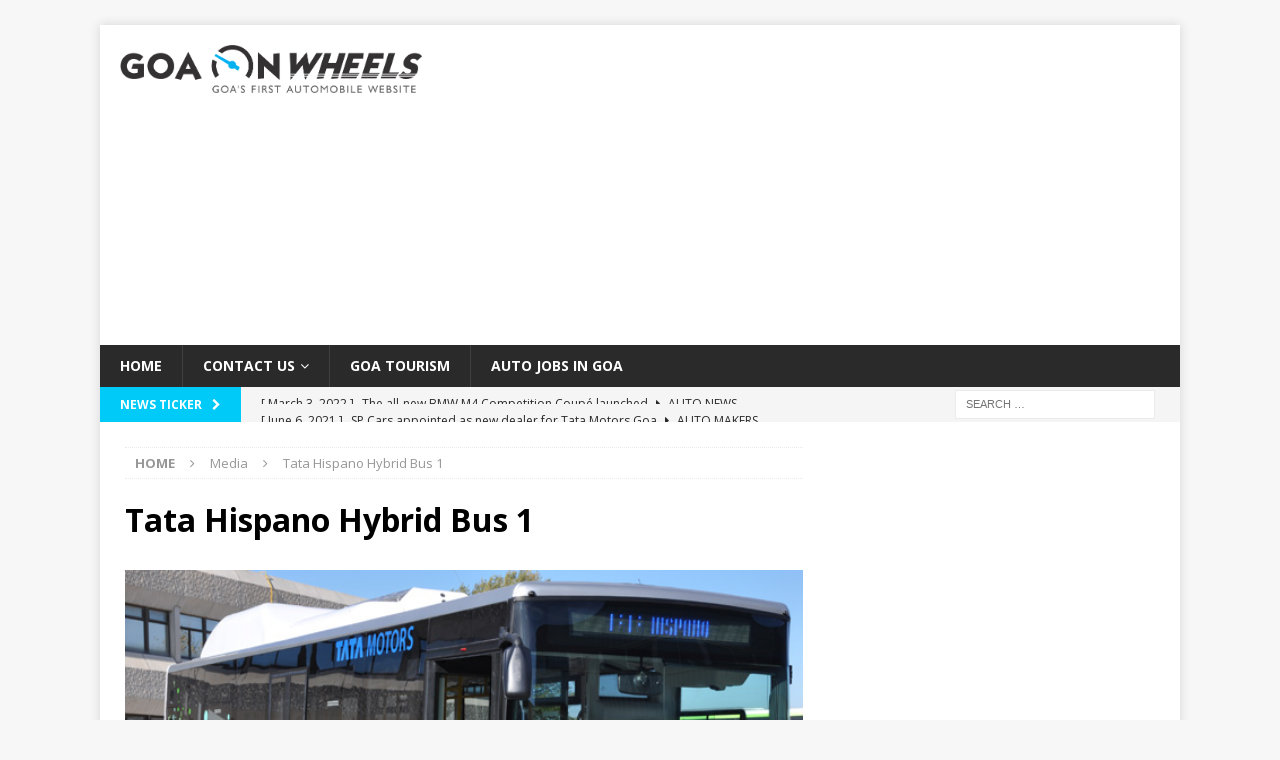

--- FILE ---
content_type: text/html; charset=UTF-8
request_url: https://www.goaonwheels.com/tata-hispano-hybrid-buses-to-run-in-madrid/tata-hispano-hybrid-bus-1/
body_size: 11711
content:
<!DOCTYPE html>
<html class="no-js mh-one-sb" lang="en-US">
<head>
<meta charset="UTF-8">
<meta name="viewport" content="width=device-width, initial-scale=1.0">
<link rel="profile" href="http://gmpg.org/xfn/11" />
<link rel="pingback" href="https://www.goaonwheels.com/xmlrpc.php" />
<meta name='robots' content='index, follow, max-image-preview:large, max-snippet:-1, max-video-preview:-1' />

	<!-- This site is optimized with the Yoast SEO plugin v26.8 - https://yoast.com/product/yoast-seo-wordpress/ -->
	<title>Tata Hispano Hybrid Bus 1 |</title>
	<link rel="canonical" href="https://www.goaonwheels.com/tata-hispano-hybrid-buses-to-run-in-madrid/tata-hispano-hybrid-bus-1/" />
	<script type="application/ld+json" class="yoast-schema-graph">{"@context":"https://schema.org","@graph":[{"@type":"WebPage","@id":"https://www.goaonwheels.com/tata-hispano-hybrid-buses-to-run-in-madrid/tata-hispano-hybrid-bus-1/","url":"https://www.goaonwheels.com/tata-hispano-hybrid-buses-to-run-in-madrid/tata-hispano-hybrid-bus-1/","name":"Tata Hispano Hybrid Bus 1 |","isPartOf":{"@id":"https://www.goaonwheels.com/#website"},"primaryImageOfPage":{"@id":"https://www.goaonwheels.com/tata-hispano-hybrid-buses-to-run-in-madrid/tata-hispano-hybrid-bus-1/#primaryimage"},"image":{"@id":"https://www.goaonwheels.com/tata-hispano-hybrid-buses-to-run-in-madrid/tata-hispano-hybrid-bus-1/#primaryimage"},"thumbnailUrl":"https://www.goaonwheels.com/wp-content/uploads/2010/12/Tata-Hispano-Hybrid-Bus-1.jpg","datePublished":"2010-12-01T00:39:36+00:00","breadcrumb":{"@id":"https://www.goaonwheels.com/tata-hispano-hybrid-buses-to-run-in-madrid/tata-hispano-hybrid-bus-1/#breadcrumb"},"inLanguage":"en-US","potentialAction":[{"@type":"ReadAction","target":["https://www.goaonwheels.com/tata-hispano-hybrid-buses-to-run-in-madrid/tata-hispano-hybrid-bus-1/"]}]},{"@type":"ImageObject","inLanguage":"en-US","@id":"https://www.goaonwheels.com/tata-hispano-hybrid-buses-to-run-in-madrid/tata-hispano-hybrid-bus-1/#primaryimage","url":"https://www.goaonwheels.com/wp-content/uploads/2010/12/Tata-Hispano-Hybrid-Bus-1.jpg","contentUrl":"https://www.goaonwheels.com/wp-content/uploads/2010/12/Tata-Hispano-Hybrid-Bus-1.jpg","width":"600","height":"399"},{"@type":"BreadcrumbList","@id":"https://www.goaonwheels.com/tata-hispano-hybrid-buses-to-run-in-madrid/tata-hispano-hybrid-bus-1/#breadcrumb","itemListElement":[{"@type":"ListItem","position":1,"name":"Tata Hispano Hybrid Buses to run in Madrid","item":"https://www.goaonwheels.com/tata-hispano-hybrid-buses-to-run-in-madrid/"},{"@type":"ListItem","position":2,"name":"Tata Hispano Hybrid Bus 1"}]},{"@type":"WebSite","@id":"https://www.goaonwheels.com/#website","url":"https://www.goaonwheels.com/","name":"","description":"","potentialAction":[{"@type":"SearchAction","target":{"@type":"EntryPoint","urlTemplate":"https://www.goaonwheels.com/?s={search_term_string}"},"query-input":{"@type":"PropertyValueSpecification","valueRequired":true,"valueName":"search_term_string"}}],"inLanguage":"en-US"}]}</script>
	<!-- / Yoast SEO plugin. -->


<link rel='dns-prefetch' href='//fonts.googleapis.com' />
<link rel="alternate" type="application/rss+xml" title=" &raquo; Feed" href="https://www.goaonwheels.com/feed/" />
<link rel="alternate" type="application/rss+xml" title=" &raquo; Comments Feed" href="https://www.goaonwheels.com/comments/feed/" />
<link rel="alternate" type="application/rss+xml" title=" &raquo; Tata Hispano Hybrid Bus 1 Comments Feed" href="https://www.goaonwheels.com/tata-hispano-hybrid-buses-to-run-in-madrid/tata-hispano-hybrid-bus-1/feed/" />
<link rel="alternate" title="oEmbed (JSON)" type="application/json+oembed" href="https://www.goaonwheels.com/wp-json/oembed/1.0/embed?url=https%3A%2F%2Fwww.goaonwheels.com%2Ftata-hispano-hybrid-buses-to-run-in-madrid%2Ftata-hispano-hybrid-bus-1%2F" />
<link rel="alternate" title="oEmbed (XML)" type="text/xml+oembed" href="https://www.goaonwheels.com/wp-json/oembed/1.0/embed?url=https%3A%2F%2Fwww.goaonwheels.com%2Ftata-hispano-hybrid-buses-to-run-in-madrid%2Ftata-hispano-hybrid-bus-1%2F&#038;format=xml" />
<style id='wp-img-auto-sizes-contain-inline-css' type='text/css'>
img:is([sizes=auto i],[sizes^="auto," i]){contain-intrinsic-size:3000px 1500px}
/*# sourceURL=wp-img-auto-sizes-contain-inline-css */
</style>
<style id='wp-emoji-styles-inline-css' type='text/css'>

	img.wp-smiley, img.emoji {
		display: inline !important;
		border: none !important;
		box-shadow: none !important;
		height: 1em !important;
		width: 1em !important;
		margin: 0 0.07em !important;
		vertical-align: -0.1em !important;
		background: none !important;
		padding: 0 !important;
	}
/*# sourceURL=wp-emoji-styles-inline-css */
</style>
<style id='wp-block-library-inline-css' type='text/css'>
:root{--wp-block-synced-color:#7a00df;--wp-block-synced-color--rgb:122,0,223;--wp-bound-block-color:var(--wp-block-synced-color);--wp-editor-canvas-background:#ddd;--wp-admin-theme-color:#007cba;--wp-admin-theme-color--rgb:0,124,186;--wp-admin-theme-color-darker-10:#006ba1;--wp-admin-theme-color-darker-10--rgb:0,107,160.5;--wp-admin-theme-color-darker-20:#005a87;--wp-admin-theme-color-darker-20--rgb:0,90,135;--wp-admin-border-width-focus:2px}@media (min-resolution:192dpi){:root{--wp-admin-border-width-focus:1.5px}}.wp-element-button{cursor:pointer}:root .has-very-light-gray-background-color{background-color:#eee}:root .has-very-dark-gray-background-color{background-color:#313131}:root .has-very-light-gray-color{color:#eee}:root .has-very-dark-gray-color{color:#313131}:root .has-vivid-green-cyan-to-vivid-cyan-blue-gradient-background{background:linear-gradient(135deg,#00d084,#0693e3)}:root .has-purple-crush-gradient-background{background:linear-gradient(135deg,#34e2e4,#4721fb 50%,#ab1dfe)}:root .has-hazy-dawn-gradient-background{background:linear-gradient(135deg,#faaca8,#dad0ec)}:root .has-subdued-olive-gradient-background{background:linear-gradient(135deg,#fafae1,#67a671)}:root .has-atomic-cream-gradient-background{background:linear-gradient(135deg,#fdd79a,#004a59)}:root .has-nightshade-gradient-background{background:linear-gradient(135deg,#330968,#31cdcf)}:root .has-midnight-gradient-background{background:linear-gradient(135deg,#020381,#2874fc)}:root{--wp--preset--font-size--normal:16px;--wp--preset--font-size--huge:42px}.has-regular-font-size{font-size:1em}.has-larger-font-size{font-size:2.625em}.has-normal-font-size{font-size:var(--wp--preset--font-size--normal)}.has-huge-font-size{font-size:var(--wp--preset--font-size--huge)}.has-text-align-center{text-align:center}.has-text-align-left{text-align:left}.has-text-align-right{text-align:right}.has-fit-text{white-space:nowrap!important}#end-resizable-editor-section{display:none}.aligncenter{clear:both}.items-justified-left{justify-content:flex-start}.items-justified-center{justify-content:center}.items-justified-right{justify-content:flex-end}.items-justified-space-between{justify-content:space-between}.screen-reader-text{border:0;clip-path:inset(50%);height:1px;margin:-1px;overflow:hidden;padding:0;position:absolute;width:1px;word-wrap:normal!important}.screen-reader-text:focus{background-color:#ddd;clip-path:none;color:#444;display:block;font-size:1em;height:auto;left:5px;line-height:normal;padding:15px 23px 14px;text-decoration:none;top:5px;width:auto;z-index:100000}html :where(.has-border-color){border-style:solid}html :where([style*=border-top-color]){border-top-style:solid}html :where([style*=border-right-color]){border-right-style:solid}html :where([style*=border-bottom-color]){border-bottom-style:solid}html :where([style*=border-left-color]){border-left-style:solid}html :where([style*=border-width]){border-style:solid}html :where([style*=border-top-width]){border-top-style:solid}html :where([style*=border-right-width]){border-right-style:solid}html :where([style*=border-bottom-width]){border-bottom-style:solid}html :where([style*=border-left-width]){border-left-style:solid}html :where(img[class*=wp-image-]){height:auto;max-width:100%}:where(figure){margin:0 0 1em}html :where(.is-position-sticky){--wp-admin--admin-bar--position-offset:var(--wp-admin--admin-bar--height,0px)}@media screen and (max-width:600px){html :where(.is-position-sticky){--wp-admin--admin-bar--position-offset:0px}}

/*# sourceURL=wp-block-library-inline-css */
</style><style id='global-styles-inline-css' type='text/css'>
:root{--wp--preset--aspect-ratio--square: 1;--wp--preset--aspect-ratio--4-3: 4/3;--wp--preset--aspect-ratio--3-4: 3/4;--wp--preset--aspect-ratio--3-2: 3/2;--wp--preset--aspect-ratio--2-3: 2/3;--wp--preset--aspect-ratio--16-9: 16/9;--wp--preset--aspect-ratio--9-16: 9/16;--wp--preset--color--black: #000000;--wp--preset--color--cyan-bluish-gray: #abb8c3;--wp--preset--color--white: #ffffff;--wp--preset--color--pale-pink: #f78da7;--wp--preset--color--vivid-red: #cf2e2e;--wp--preset--color--luminous-vivid-orange: #ff6900;--wp--preset--color--luminous-vivid-amber: #fcb900;--wp--preset--color--light-green-cyan: #7bdcb5;--wp--preset--color--vivid-green-cyan: #00d084;--wp--preset--color--pale-cyan-blue: #8ed1fc;--wp--preset--color--vivid-cyan-blue: #0693e3;--wp--preset--color--vivid-purple: #9b51e0;--wp--preset--gradient--vivid-cyan-blue-to-vivid-purple: linear-gradient(135deg,rgb(6,147,227) 0%,rgb(155,81,224) 100%);--wp--preset--gradient--light-green-cyan-to-vivid-green-cyan: linear-gradient(135deg,rgb(122,220,180) 0%,rgb(0,208,130) 100%);--wp--preset--gradient--luminous-vivid-amber-to-luminous-vivid-orange: linear-gradient(135deg,rgb(252,185,0) 0%,rgb(255,105,0) 100%);--wp--preset--gradient--luminous-vivid-orange-to-vivid-red: linear-gradient(135deg,rgb(255,105,0) 0%,rgb(207,46,46) 100%);--wp--preset--gradient--very-light-gray-to-cyan-bluish-gray: linear-gradient(135deg,rgb(238,238,238) 0%,rgb(169,184,195) 100%);--wp--preset--gradient--cool-to-warm-spectrum: linear-gradient(135deg,rgb(74,234,220) 0%,rgb(151,120,209) 20%,rgb(207,42,186) 40%,rgb(238,44,130) 60%,rgb(251,105,98) 80%,rgb(254,248,76) 100%);--wp--preset--gradient--blush-light-purple: linear-gradient(135deg,rgb(255,206,236) 0%,rgb(152,150,240) 100%);--wp--preset--gradient--blush-bordeaux: linear-gradient(135deg,rgb(254,205,165) 0%,rgb(254,45,45) 50%,rgb(107,0,62) 100%);--wp--preset--gradient--luminous-dusk: linear-gradient(135deg,rgb(255,203,112) 0%,rgb(199,81,192) 50%,rgb(65,88,208) 100%);--wp--preset--gradient--pale-ocean: linear-gradient(135deg,rgb(255,245,203) 0%,rgb(182,227,212) 50%,rgb(51,167,181) 100%);--wp--preset--gradient--electric-grass: linear-gradient(135deg,rgb(202,248,128) 0%,rgb(113,206,126) 100%);--wp--preset--gradient--midnight: linear-gradient(135deg,rgb(2,3,129) 0%,rgb(40,116,252) 100%);--wp--preset--font-size--small: 13px;--wp--preset--font-size--medium: 20px;--wp--preset--font-size--large: 36px;--wp--preset--font-size--x-large: 42px;--wp--preset--spacing--20: 0.44rem;--wp--preset--spacing--30: 0.67rem;--wp--preset--spacing--40: 1rem;--wp--preset--spacing--50: 1.5rem;--wp--preset--spacing--60: 2.25rem;--wp--preset--spacing--70: 3.38rem;--wp--preset--spacing--80: 5.06rem;--wp--preset--shadow--natural: 6px 6px 9px rgba(0, 0, 0, 0.2);--wp--preset--shadow--deep: 12px 12px 50px rgba(0, 0, 0, 0.4);--wp--preset--shadow--sharp: 6px 6px 0px rgba(0, 0, 0, 0.2);--wp--preset--shadow--outlined: 6px 6px 0px -3px rgb(255, 255, 255), 6px 6px rgb(0, 0, 0);--wp--preset--shadow--crisp: 6px 6px 0px rgb(0, 0, 0);}:where(.is-layout-flex){gap: 0.5em;}:where(.is-layout-grid){gap: 0.5em;}body .is-layout-flex{display: flex;}.is-layout-flex{flex-wrap: wrap;align-items: center;}.is-layout-flex > :is(*, div){margin: 0;}body .is-layout-grid{display: grid;}.is-layout-grid > :is(*, div){margin: 0;}:where(.wp-block-columns.is-layout-flex){gap: 2em;}:where(.wp-block-columns.is-layout-grid){gap: 2em;}:where(.wp-block-post-template.is-layout-flex){gap: 1.25em;}:where(.wp-block-post-template.is-layout-grid){gap: 1.25em;}.has-black-color{color: var(--wp--preset--color--black) !important;}.has-cyan-bluish-gray-color{color: var(--wp--preset--color--cyan-bluish-gray) !important;}.has-white-color{color: var(--wp--preset--color--white) !important;}.has-pale-pink-color{color: var(--wp--preset--color--pale-pink) !important;}.has-vivid-red-color{color: var(--wp--preset--color--vivid-red) !important;}.has-luminous-vivid-orange-color{color: var(--wp--preset--color--luminous-vivid-orange) !important;}.has-luminous-vivid-amber-color{color: var(--wp--preset--color--luminous-vivid-amber) !important;}.has-light-green-cyan-color{color: var(--wp--preset--color--light-green-cyan) !important;}.has-vivid-green-cyan-color{color: var(--wp--preset--color--vivid-green-cyan) !important;}.has-pale-cyan-blue-color{color: var(--wp--preset--color--pale-cyan-blue) !important;}.has-vivid-cyan-blue-color{color: var(--wp--preset--color--vivid-cyan-blue) !important;}.has-vivid-purple-color{color: var(--wp--preset--color--vivid-purple) !important;}.has-black-background-color{background-color: var(--wp--preset--color--black) !important;}.has-cyan-bluish-gray-background-color{background-color: var(--wp--preset--color--cyan-bluish-gray) !important;}.has-white-background-color{background-color: var(--wp--preset--color--white) !important;}.has-pale-pink-background-color{background-color: var(--wp--preset--color--pale-pink) !important;}.has-vivid-red-background-color{background-color: var(--wp--preset--color--vivid-red) !important;}.has-luminous-vivid-orange-background-color{background-color: var(--wp--preset--color--luminous-vivid-orange) !important;}.has-luminous-vivid-amber-background-color{background-color: var(--wp--preset--color--luminous-vivid-amber) !important;}.has-light-green-cyan-background-color{background-color: var(--wp--preset--color--light-green-cyan) !important;}.has-vivid-green-cyan-background-color{background-color: var(--wp--preset--color--vivid-green-cyan) !important;}.has-pale-cyan-blue-background-color{background-color: var(--wp--preset--color--pale-cyan-blue) !important;}.has-vivid-cyan-blue-background-color{background-color: var(--wp--preset--color--vivid-cyan-blue) !important;}.has-vivid-purple-background-color{background-color: var(--wp--preset--color--vivid-purple) !important;}.has-black-border-color{border-color: var(--wp--preset--color--black) !important;}.has-cyan-bluish-gray-border-color{border-color: var(--wp--preset--color--cyan-bluish-gray) !important;}.has-white-border-color{border-color: var(--wp--preset--color--white) !important;}.has-pale-pink-border-color{border-color: var(--wp--preset--color--pale-pink) !important;}.has-vivid-red-border-color{border-color: var(--wp--preset--color--vivid-red) !important;}.has-luminous-vivid-orange-border-color{border-color: var(--wp--preset--color--luminous-vivid-orange) !important;}.has-luminous-vivid-amber-border-color{border-color: var(--wp--preset--color--luminous-vivid-amber) !important;}.has-light-green-cyan-border-color{border-color: var(--wp--preset--color--light-green-cyan) !important;}.has-vivid-green-cyan-border-color{border-color: var(--wp--preset--color--vivid-green-cyan) !important;}.has-pale-cyan-blue-border-color{border-color: var(--wp--preset--color--pale-cyan-blue) !important;}.has-vivid-cyan-blue-border-color{border-color: var(--wp--preset--color--vivid-cyan-blue) !important;}.has-vivid-purple-border-color{border-color: var(--wp--preset--color--vivid-purple) !important;}.has-vivid-cyan-blue-to-vivid-purple-gradient-background{background: var(--wp--preset--gradient--vivid-cyan-blue-to-vivid-purple) !important;}.has-light-green-cyan-to-vivid-green-cyan-gradient-background{background: var(--wp--preset--gradient--light-green-cyan-to-vivid-green-cyan) !important;}.has-luminous-vivid-amber-to-luminous-vivid-orange-gradient-background{background: var(--wp--preset--gradient--luminous-vivid-amber-to-luminous-vivid-orange) !important;}.has-luminous-vivid-orange-to-vivid-red-gradient-background{background: var(--wp--preset--gradient--luminous-vivid-orange-to-vivid-red) !important;}.has-very-light-gray-to-cyan-bluish-gray-gradient-background{background: var(--wp--preset--gradient--very-light-gray-to-cyan-bluish-gray) !important;}.has-cool-to-warm-spectrum-gradient-background{background: var(--wp--preset--gradient--cool-to-warm-spectrum) !important;}.has-blush-light-purple-gradient-background{background: var(--wp--preset--gradient--blush-light-purple) !important;}.has-blush-bordeaux-gradient-background{background: var(--wp--preset--gradient--blush-bordeaux) !important;}.has-luminous-dusk-gradient-background{background: var(--wp--preset--gradient--luminous-dusk) !important;}.has-pale-ocean-gradient-background{background: var(--wp--preset--gradient--pale-ocean) !important;}.has-electric-grass-gradient-background{background: var(--wp--preset--gradient--electric-grass) !important;}.has-midnight-gradient-background{background: var(--wp--preset--gradient--midnight) !important;}.has-small-font-size{font-size: var(--wp--preset--font-size--small) !important;}.has-medium-font-size{font-size: var(--wp--preset--font-size--medium) !important;}.has-large-font-size{font-size: var(--wp--preset--font-size--large) !important;}.has-x-large-font-size{font-size: var(--wp--preset--font-size--x-large) !important;}
/*# sourceURL=global-styles-inline-css */
</style>

<style id='classic-theme-styles-inline-css' type='text/css'>
/*! This file is auto-generated */
.wp-block-button__link{color:#fff;background-color:#32373c;border-radius:9999px;box-shadow:none;text-decoration:none;padding:calc(.667em + 2px) calc(1.333em + 2px);font-size:1.125em}.wp-block-file__button{background:#32373c;color:#fff;text-decoration:none}
/*# sourceURL=/wp-includes/css/classic-themes.min.css */
</style>
<link rel='stylesheet' id='wp-polls-css' href='https://www.goaonwheels.com/wp-content/plugins/wp-polls/polls-css.css?ver=2.77.3' type='text/css' media='all' />
<style id='wp-polls-inline-css' type='text/css'>
.wp-polls .pollbar {
	margin: 1px;
	font-size: 6px;
	line-height: 8px;
	height: 8px;
	background-image: url('https://www.goaonwheels.com/wp-content/plugins/wp-polls/images/default/pollbg.gif');
	border: 1px solid #c8c8c8;
}

/*# sourceURL=wp-polls-inline-css */
</style>
<link rel='stylesheet' id='mh-magazine-css' href='https://www.goaonwheels.com/wp-content/themes/mh-magazine/style.css?ver=3.6.0' type='text/css' media='all' />
<link rel='stylesheet' id='mh-font-awesome-css' href='https://www.goaonwheels.com/wp-content/themes/mh-magazine/includes/font-awesome.min.css' type='text/css' media='all' />
<link rel='stylesheet' id='mh-google-fonts-css' href='https://fonts.googleapis.com/css?family=Open+Sans:300,400,400italic,600,700' type='text/css' media='all' />
<script type="text/javascript" src="https://www.goaonwheels.com/wp-includes/js/jquery/jquery.min.js?ver=3.7.1" id="jquery-core-js"></script>
<script type="text/javascript" src="https://www.goaonwheels.com/wp-includes/js/jquery/jquery-migrate.min.js?ver=3.4.1" id="jquery-migrate-js"></script>
<script type="text/javascript" src="https://www.goaonwheels.com/wp-content/themes/mh-magazine/js/scripts.js?ver=3.6.0" id="mh-scripts-js"></script>
<link rel="https://api.w.org/" href="https://www.goaonwheels.com/wp-json/" /><link rel="alternate" title="JSON" type="application/json" href="https://www.goaonwheels.com/wp-json/wp/v2/media/6857" /><link rel="EditURI" type="application/rsd+xml" title="RSD" href="https://www.goaonwheels.com/xmlrpc.php?rsd" />
<meta name="generator" content="WordPress 6.9" />
<link rel='shortlink' href='https://www.goaonwheels.com/?p=6857' />
<style type="text/css">
.mh-widget-layout4 .mh-widget-title { background: #00caf7; background: rgba(0, 202, 247, 0.6); }
.mh-preheader, .mh-wide-layout .mh-subheader, .mh-ticker-title, .mh-main-nav li:hover, .mh-footer-nav, .slicknav_menu, .slicknav_btn, .slicknav_nav .slicknav_item:hover, .slicknav_nav a:hover, .mh-back-to-top, .mh-subheading, .entry-tags .fa, .entry-tags li:hover, .mh-widget-layout2 .mh-widget-title, .mh-widget-layout4 .mh-widget-title-inner, .mh-widget-layout4 .mh-footer-widget-title, .mh-widget-layout5 .mh-widget-title-inner, .mh-widget-layout6 .mh-widget-title, #mh-mobile .flex-control-paging li a.flex-active, .mh-image-caption, .mh-carousel-layout1 .mh-carousel-caption, .mh-tab-button.active, .mh-tab-button.active:hover, .mh-footer-widget .mh-tab-button.active, .mh-social-widget li:hover a, .mh-footer-widget .mh-social-widget li a, .mh-footer-widget .mh-author-bio-widget, .tagcloud a:hover, .mh-widget .tagcloud a:hover, .mh-footer-widget .tagcloud a:hover, .mh-posts-stacked-meta, .page-numbers:hover, .mh-loop-pagination .current, .mh-comments-pagination .current, .pagelink, a:hover .pagelink, input[type=submit], #infinite-handle span { background: #00caf7; }
.mh-main-nav-wrap .slicknav_nav ul, blockquote, .mh-widget-layout1 .mh-widget-title, .mh-widget-layout3 .mh-widget-title, .mh-widget-layout5 .mh-widget-title, .mh-widget-layout8 .mh-widget-title:after, #mh-mobile .mh-slider-caption, .mh-carousel-layout1, .mh-spotlight-widget, .mh-author-bio-widget, .mh-author-bio-title, .mh-author-bio-image-frame, .mh-video-widget, .mh-tab-buttons, .bypostauthor .mh-comment-meta, textarea:hover, input[type=text]:hover, input[type=email]:hover, input[type=tel]:hover, input[type=url]:hover { border-color: #00caf7; }
.mh-dropcap, .mh-carousel-layout1 .flex-direction-nav a, .mh-carousel-layout2 .mh-carousel-caption, .mh-posts-digest-small-category, .mh-posts-lineup-more, .bypostauthor .mh-comment-meta-author:after, .mh-comment-meta-links .comment-reply-link:before, #respond #cancel-comment-reply-link:before { color: #00caf7; }
</style>
<!--[if lt IE 9]>
<script src="https://www.goaonwheels.com/wp-content/themes/mh-magazine/js/css3-mediaqueries.js"></script>
<![endif]-->
<!-- IndiBlogger.in stats code, do not remove -->
<script type="text/javascript">
var _paq=_paq||[];_paq.push(["trackPageView"]),_paq.push(["enableLinkTracking"]),function(){var e="//analytics.indiblogger.in/";_paq.push(["setTrackerUrl",e+"piwik.php"]),_paq.push(["setSiteId","935"]);var a=document,p=a.createElement("script"),t=a.getElementsByTagName("script")[0];p.type="text/javascript",p.async=!0,p.defer=!0,p.src=e+"piwik.js",t.parentNode.insertBefore(p,t)}();
</script>
<!-- End of IndiBlogger.in stats code --></head>
<body id="mh-mobile" class="attachment wp-singular attachment-template-default single single-attachment postid-6857 attachmentid-6857 attachment-jpeg wp-custom-logo wp-theme-mh-magazine mh-boxed-layout mh-right-sb mh-loop-layout1 mh-widget-layout1" itemscope="itemscope" itemtype="http://schema.org/WebPage">

<div class="mh-container mh-container-outer">
<div class="mh-header-nav-mobile clearfix"></div>
<header class="mh-header" itemscope="itemscope" itemtype="http://schema.org/WPHeader">
	<div class="mh-container mh-container-inner clearfix">
		<div class="mh-custom-header clearfix">
<div class="mh-header-columns mh-row clearfix">
<div class="mh-col-1-3 mh-site-identity">
<div class="mh-site-logo" role="banner" itemscope="itemscope" itemtype="http://schema.org/Brand">
<a href="https://www.goaonwheels.com/" class="custom-logo-link" rel="home"><img width="3116" height="496" src="https://www.goaonwheels.com/wp-content/uploads/2016/11/cropped-GOW.png" class="custom-logo" alt="" decoding="async" fetchpriority="high" srcset="https://www.goaonwheels.com/wp-content/uploads/2016/11/cropped-GOW.png 3116w, https://www.goaonwheels.com/wp-content/uploads/2016/11/cropped-GOW-600x96.png 600w, https://www.goaonwheels.com/wp-content/uploads/2016/11/cropped-GOW-768x122.png 768w, https://www.goaonwheels.com/wp-content/uploads/2016/11/cropped-GOW-1024x163.png 1024w" sizes="(max-width: 3116px) 100vw, 3116px" /></a></div>
</div>
<aside class="mh-col-2-3 mh-header-widget-2">
<div id="text-478388305" class="mh-widget mh-header-2 widget_text">			<div class="textwidget"><script async src="//pagead2.googlesyndication.com/pagead/js/adsbygoogle.js"></script>
<!-- Category - 2 (www.goaonwheels.com) -->
<ins class="adsbygoogle"
     style="display:block"
     data-ad-client="ca-pub-8908017275418796"
     data-ad-slot="5609791860"
     data-ad-format="auto"></ins>
<script>
(adsbygoogle = window.adsbygoogle || []).push({});
</script></div>
		</div></aside>
</div>
</div>
	</div>
	<div class="mh-main-nav-wrap">
		<nav class="mh-navigation mh-main-nav mh-container mh-container-inner clearfix" itemscope="itemscope" itemtype="http://schema.org/SiteNavigationElement">
			<div class="menu-main-menu-container"><ul id="menu-main-menu" class="menu"><li id="menu-item-38132" class="menu-item menu-item-type-post_type menu-item-object-page menu-item-home menu-item-38132"><a href="https://www.goaonwheels.com/">Home</a></li>
<li id="menu-item-38138" class="menu-item menu-item-type-post_type menu-item-object-page menu-item-has-children menu-item-38138"><a href="https://www.goaonwheels.com/feedback/">Contact Us</a>
<ul class="sub-menu">
	<li id="menu-item-38137" class="menu-item menu-item-type-post_type menu-item-object-page menu-item-38137"><a href="https://www.goaonwheels.com/about/">About GOW</a></li>
</ul>
</li>
<li id="menu-item-39039" class="menu-item menu-item-type-taxonomy menu-item-object-category menu-item-39039"><a href="https://www.goaonwheels.com/category/goa-tourism/">Goa Tourism</a></li>
<li id="menu-item-39040" class="menu-item menu-item-type-taxonomy menu-item-object-category menu-item-39040"><a href="https://www.goaonwheels.com/category/auto-careers-jobs/">Auto Jobs in GOA</a></li>
</ul></div>		</nav>
	</div>
	</header>
	<div class="mh-subheader">
		<div class="mh-container mh-container-inner mh-row clearfix">
							<div class="mh-header-bar-content mh-header-bar-bottom-left mh-col-2-3 clearfix">
											<div class="mh-header-ticker mh-header-ticker-bottom">
							<div class="mh-ticker-bottom">
			<div class="mh-ticker-title mh-ticker-title-bottom">
			News Ticker<i class="fa fa-chevron-right"></i>		</div>
		<div class="mh-ticker-content mh-ticker-content-bottom">
		<ul id="mh-ticker-loop-bottom">				<li class="mh-ticker-item mh-ticker-item-bottom">
					<a href="https://www.goaonwheels.com/the-all-new-bmw-m4-competition-coupe-launched/" title="The all-new BMW M4 Competition Coupé launched">
						<span class="mh-ticker-item-date mh-ticker-item-date-bottom">
                        	[ March 3, 2022 ]                        </span>
						<span class="mh-ticker-item-title mh-ticker-item-title-bottom">
							The all-new BMW M4 Competition Coupé launched						</span>
													<span class="mh-ticker-item-cat mh-ticker-item-cat-bottom">
								<i class="fa fa-caret-right"></i>
																Auto News							</span>
											</a>
				</li>				<li class="mh-ticker-item mh-ticker-item-bottom">
					<a href="https://www.goaonwheels.com/sp-cars-appointed-as-new-dealer-for-tata-motors-goa/" title="SP Cars appointed as new dealer for Tata Motors Goa">
						<span class="mh-ticker-item-date mh-ticker-item-date-bottom">
                        	[ June 6, 2021 ]                        </span>
						<span class="mh-ticker-item-title mh-ticker-item-title-bottom">
							SP Cars appointed as new dealer for Tata Motors Goa						</span>
													<span class="mh-ticker-item-cat mh-ticker-item-cat-bottom">
								<i class="fa fa-caret-right"></i>
																Auto Makers							</span>
											</a>
				</li>				<li class="mh-ticker-item mh-ticker-item-bottom">
					<a href="https://www.goaonwheels.com/honda-highness-cb350-cruiser-unveiled-for-india/" title="Honda HIGHNESS &#8211; CB350 cruiser unveiled for India">
						<span class="mh-ticker-item-date mh-ticker-item-date-bottom">
                        	[ October 2, 2020 ]                        </span>
						<span class="mh-ticker-item-title mh-ticker-item-title-bottom">
							Honda HIGHNESS &#8211; CB350 cruiser unveiled for India						</span>
													<span class="mh-ticker-item-cat mh-ticker-item-cat-bottom">
								<i class="fa fa-caret-right"></i>
																Auto News							</span>
											</a>
				</li>				<li class="mh-ticker-item mh-ticker-item-bottom">
					<a href="https://www.goaonwheels.com/buying-total-engine-oil-which-one-to-choose/" title="Buying Total Engine Oil: Which One To Choose?">
						<span class="mh-ticker-item-date mh-ticker-item-date-bottom">
                        	[ August 28, 2020 ]                        </span>
						<span class="mh-ticker-item-title mh-ticker-item-title-bottom">
							Buying Total Engine Oil: Which One To Choose?						</span>
													<span class="mh-ticker-item-cat mh-ticker-item-cat-bottom">
								<i class="fa fa-caret-right"></i>
																Auto News							</span>
											</a>
				</li>				<li class="mh-ticker-item mh-ticker-item-bottom">
					<a href="https://www.goaonwheels.com/toyota-urban-cruiser-compact-suv-to-launch-soon/" title="Toyota Urban Cruiser compact SUV to launch soon">
						<span class="mh-ticker-item-date mh-ticker-item-date-bottom">
                        	[ August 7, 2020 ]                        </span>
						<span class="mh-ticker-item-title mh-ticker-item-title-bottom">
							Toyota Urban Cruiser compact SUV to launch soon						</span>
													<span class="mh-ticker-item-cat mh-ticker-item-cat-bottom">
								<i class="fa fa-caret-right"></i>
																Auto News							</span>
											</a>
				</li>				<li class="mh-ticker-item mh-ticker-item-bottom">
					<a href="https://www.goaonwheels.com/all-new-kona-electric-suv-bookings-open-in-goa/" title="All-New Hyundai KONA Electric SUV bookings open in Goa">
						<span class="mh-ticker-item-date mh-ticker-item-date-bottom">
                        	[ August 3, 2020 ]                        </span>
						<span class="mh-ticker-item-title mh-ticker-item-title-bottom">
							All-New Hyundai KONA Electric SUV bookings open in Goa						</span>
													<span class="mh-ticker-item-cat mh-ticker-item-cat-bottom">
								<i class="fa fa-caret-right"></i>
																Auto News							</span>
											</a>
				</li>				<li class="mh-ticker-item mh-ticker-item-bottom">
					<a href="https://www.goaonwheels.com/kia-motors-crosses-1-lakh-sales-milestone-in-india/" title="KIA Motors crosses 1 lakh sales milestone in India">
						<span class="mh-ticker-item-date mh-ticker-item-date-bottom">
                        	[ August 1, 2020 ]                        </span>
						<span class="mh-ticker-item-title mh-ticker-item-title-bottom">
							KIA Motors crosses 1 lakh sales milestone in India						</span>
													<span class="mh-ticker-item-cat mh-ticker-item-cat-bottom">
								<i class="fa fa-caret-right"></i>
																Auto News							</span>
											</a>
				</li>				<li class="mh-ticker-item mh-ticker-item-bottom">
					<a href="https://www.goaonwheels.com/all-new-bmw-s-1000-xr-introduced-in-india/" title="All-new BMW S 1000 XR introduced in India">
						<span class="mh-ticker-item-date mh-ticker-item-date-bottom">
                        	[ July 29, 2020 ]                        </span>
						<span class="mh-ticker-item-title mh-ticker-item-title-bottom">
							All-new BMW S 1000 XR introduced in India						</span>
													<span class="mh-ticker-item-cat mh-ticker-item-cat-bottom">
								<i class="fa fa-caret-right"></i>
																Auto News							</span>
											</a>
				</li>				<li class="mh-ticker-item mh-ticker-item-bottom">
					<a href="https://www.goaonwheels.com/goa-vintage-classic-vehicles-club-novotel-dona-sylvia-village-vintage-drive/" title="Goa Vintage &#038; Classic Vehicles Club NOVOTEL  DONA  SYLVIA  VILLAGE Vintage drive">
						<span class="mh-ticker-item-date mh-ticker-item-date-bottom">
                        	[ December 11, 2019 ]                        </span>
						<span class="mh-ticker-item-title mh-ticker-item-title-bottom">
							Goa Vintage &#038; Classic Vehicles Club NOVOTEL  DONA  SYLVIA  VILLAGE Vintage drive						</span>
													<span class="mh-ticker-item-cat mh-ticker-item-cat-bottom">
								<i class="fa fa-caret-right"></i>
																Auto News							</span>
											</a>
				</li>				<li class="mh-ticker-item mh-ticker-item-bottom">
					<a href="https://www.goaonwheels.com/goa-road-tax-reduced-by-50-on-all-new-vehicles-purchase/" title="GOA &#8211; Road tax reduced by 50% on all new vehicles">
						<span class="mh-ticker-item-date mh-ticker-item-date-bottom">
                        	[ October 1, 2019 ]                        </span>
						<span class="mh-ticker-item-title mh-ticker-item-title-bottom">
							GOA &#8211; Road tax reduced by 50% on all new vehicles						</span>
													<span class="mh-ticker-item-cat mh-ticker-item-cat-bottom">
								<i class="fa fa-caret-right"></i>
																Auto News							</span>
											</a>
				</li>				<li class="mh-ticker-item mh-ticker-item-bottom">
					<a href="https://www.goaonwheels.com/skoda-auto-launches-the-new-slavia-sedan/" title="ŠKODA AUTO launches the new SLAVIA Sedan">
						<span class="mh-ticker-item-date mh-ticker-item-date-bottom">
                        	[ March 3, 2022 ]                        </span>
						<span class="mh-ticker-item-title mh-ticker-item-title-bottom">
							ŠKODA AUTO launches the new SLAVIA Sedan						</span>
													<span class="mh-ticker-item-cat mh-ticker-item-cat-bottom">
								<i class="fa fa-caret-right"></i>
																Auto News							</span>
											</a>
				</li>				<li class="mh-ticker-item mh-ticker-item-bottom">
					<a href="https://www.goaonwheels.com/maruti-suzuki-new-baleno-introduced/" title="Maruti Suzuki New Baleno introduced">
						<span class="mh-ticker-item-date mh-ticker-item-date-bottom">
                        	[ March 3, 2022 ]                        </span>
						<span class="mh-ticker-item-title mh-ticker-item-title-bottom">
							Maruti Suzuki New Baleno introduced						</span>
													<span class="mh-ticker-item-cat mh-ticker-item-cat-bottom">
								<i class="fa fa-caret-right"></i>
																Auto News							</span>
											</a>
				</li>				<li class="mh-ticker-item mh-ticker-item-bottom">
					<a href="https://www.goaonwheels.com/tvs-motor-company-launches-tvs-built-to-order-platform/" title="TVS Motor Company launches TVS ‘Built To Order’ platform">
						<span class="mh-ticker-item-date mh-ticker-item-date-bottom">
                        	[ September 2, 2021 ]                        </span>
						<span class="mh-ticker-item-title mh-ticker-item-title-bottom">
							TVS Motor Company launches TVS ‘Built To Order’ platform						</span>
													<span class="mh-ticker-item-cat mh-ticker-item-cat-bottom">
								<i class="fa fa-caret-right"></i>
																Auto News							</span>
											</a>
				</li>				<li class="mh-ticker-item mh-ticker-item-bottom">
					<a href="https://www.goaonwheels.com/ford-india-opens-new-dealership-in-goa-kings-ford/" title="Ford India Opens New Dealership In Goa &#8211; Kings Ford">
						<span class="mh-ticker-item-date mh-ticker-item-date-bottom">
                        	[ June 17, 2021 ]                        </span>
						<span class="mh-ticker-item-title mh-ticker-item-title-bottom">
							Ford India Opens New Dealership In Goa &#8211; Kings Ford						</span>
													<span class="mh-ticker-item-cat mh-ticker-item-cat-bottom">
								<i class="fa fa-caret-right"></i>
																Auto News							</span>
											</a>
				</li>		</ul>
	</div>
</div>						</div>
									</div>
										<div class="mh-header-bar-content mh-header-bar-bottom-right mh-col-1-3 clearfix">
											<aside class="mh-header-search mh-header-search-bottom">
							<form role="search" method="get" class="search-form" action="https://www.goaonwheels.com/">
				<label>
					<span class="screen-reader-text">Search for:</span>
					<input type="search" class="search-field" placeholder="Search &hellip;" value="" name="s" />
				</label>
				<input type="submit" class="search-submit" value="Search" />
			</form>						</aside>
									</div>
					</div>
	</div>
<div class="mh-wrapper clearfix">
	<div class="mh-main clearfix">
		<div id="main-content" class="mh-content" role="main"><nav class="mh-breadcrumb"><span itemscope itemtype="http://data-vocabulary.org/Breadcrumb"><a href="https://www.goaonwheels.com" itemprop="url"><span itemprop="title">Home</span></a></span><span class="mh-breadcrumb-delimiter"><i class="fa fa-angle-right"></i></span>Media<span class="mh-breadcrumb-delimiter"><i class="fa fa-angle-right"></i></span>Tata Hispano Hybrid Bus 1</nav>
				<article id="post-6857" class="post-6857 attachment type-attachment status-inherit hentry">
					<header class="entry-header">
						<h1 class="entry-title">Tata Hispano Hybrid Bus 1</h1>					</header>
					<figure class="entry-thumbnail">
												<a href="https://www.goaonwheels.com/wp-content/uploads/2010/12/Tata-Hispano-Hybrid-Bus-1.jpg" title="Tata Hispano Hybrid Bus 1" rel="attachment" target="_blank">
							<img src="https://www.goaonwheels.com/wp-content/uploads/2010/12/Tata-Hispano-Hybrid-Bus-1.jpg" width="600" height="399" class="attachment-medium" alt="Tata Hispano Hybrid Bus 1" />
						</a>
											</figure>
									</article><nav class="mh-post-nav mh-row clearfix" itemscope="itemscope" itemtype="http://schema.org/SiteNavigationElement">
<div class="mh-col-1-2 mh-post-nav-item mh-post-nav-prev">
<a href="https://www.goaonwheels.com/tata-hispano-hybrid-buses-to-run-in-madrid/"><span>Back to article</span></a></div>
<div class="mh-col-1-2 mh-post-nav-item mh-post-nav-next">
</div>
</nav>

<div id="disqus_thread"></div>
		</div>
			<aside class="mh-widget-col-1 mh-sidebar" itemscope="itemscope" itemtype="http://schema.org/WPSideBar"><div id="text-478388291" class="mh-widget widget_text">			<div class="textwidget"><p><script async src="//pagead2.googlesyndication.com/pagead/js/adsbygoogle.js"></script><br />
<!-- Auto news press --><br />
<ins class="adsbygoogle"
     style="display:inline-block;width:300px;height:300px"
     data-ad-client="ca-pub-8908017275418796"
     data-ad-slot="7430092261"></ins><br />
<script>
(adsbygoogle = window.adsbygoogle || []).push({});
</script></p>
</div>
		</div><div id="text-478388306" class="mh-widget widget_text">			<div class="textwidget"><script async src="//pagead2.googlesyndication.com/pagead/js/adsbygoogle.js"></script>
<!-- GOW Matched content -->
<ins class="adsbygoogle"
     style="display:block"
     data-ad-client="ca-pub-8908017275418796"
     data-ad-slot="7236712265"
     data-ad-format="autorelaxed"></ins>
<script>
(adsbygoogle = window.adsbygoogle || []).push({});
</script></div>
		</div><div id="mh_magazine_posts_stacked-5" class="mh-widget mh_magazine_posts_stacked"><div class="mh-posts-stacked-widget clearfix">
							<div class="mh-posts-stacked-wrap mh-posts-stacked-large">
								<div class="mh-posts-stacked-content post-40175 post type-post status-publish format-standard category-auto-news">
									<div class="mh-posts-stacked-thumb mh-posts-stacked-thumb-large">
										<a class="mh-posts-stacked-overlay mh-posts-stacked-overlay-large" href="https://www.goaonwheels.com/skoda-auto-launches-the-new-slavia-sedan/"></a><img class="mh-image-placeholder" src="https://www.goaonwheels.com/wp-content/themes/mh-magazine/images/placeholder-large.png" alt="No Picture" />										<article class="mh-posts-stacked-item">
											<h3 class="mh-posts-stacked-title mh-posts-stacked-title-large">
												<a href="https://www.goaonwheels.com/skoda-auto-launches-the-new-slavia-sedan/" title="ŠKODA AUTO launches the new SLAVIA Sedan" rel="bookmark">
													ŠKODA AUTO launches the new SLAVIA Sedan												</a>
											</h3>
																																		<div class="mh-posts-stacked-meta mh-posts-stacked-meta-large">
													<span class="mh-meta-date updated"><i class="fa fa-clock-o"></i>March 3, 2022</span>
<span class="mh-meta-comments"><i class="fa fa-comment-o"></i><a class="mh-comment-count-link" href="https://www.goaonwheels.com/skoda-auto-launches-the-new-slavia-sedan/#mh-comments">0</a></span>
												</div>
																					</article>
									</div>
								</div>
							</div><div class="mh-posts-stacked-wrap mh-posts-stacked-columns clearfix">
							<div class="mh-posts-stacked-wrap mh-posts-stacked-small">
								<div class="mh-posts-stacked-content post-40170 post type-post status-publish format-standard category-auto-news category-maruti-suzuki category-new-models tag-baleno tag-baleno-goa-price tag-maruti-suzuki tag-maruti-suzuki-goa tag-maruti-suzuki-goa-dealers tag-new-baleno-goa">
									<div class="mh-posts-stacked-thumb mh-posts-stacked-thumb-small">
										<a class="mh-posts-stacked-overlay mh-posts-stacked-overlay-small" href="https://www.goaonwheels.com/maruti-suzuki-new-baleno-introduced/"></a><img class="mh-image-placeholder" src="https://www.goaonwheels.com/wp-content/themes/mh-magazine/images/placeholder-medium.png" alt="No Picture" />										<article class="mh-posts-stacked-item">
											<h3 class="mh-posts-stacked-title mh-posts-stacked-title-small">
												<a href="https://www.goaonwheels.com/maruti-suzuki-new-baleno-introduced/" title="Maruti Suzuki New Baleno introduced" rel="bookmark">
													Maruti Suzuki New Baleno introduced												</a>
											</h3>
																																		<div class="mh-posts-stacked-meta mh-posts-stacked-meta-small">
													<span class="mh-meta-date updated"><i class="fa fa-clock-o"></i>March 3, 2022</span>
<span class="mh-meta-comments"><i class="fa fa-comment-o"></i><a class="mh-comment-count-link" href="https://www.goaonwheels.com/maruti-suzuki-new-baleno-introduced/#mh-comments">0</a></span>
												</div>
																					</article>
									</div>
								</div>
							</div>							<div class="mh-posts-stacked-wrap mh-posts-stacked-small">
								<div class="mh-posts-stacked-content post-40166 post type-post status-publish format-standard has-post-thumbnail category-auto-news category-bmw category-new-models tag-bmw tag-bmw-goa tag-bmw-m4-goa">
									<div class="mh-posts-stacked-thumb mh-posts-stacked-thumb-small">
										<a class="mh-posts-stacked-overlay mh-posts-stacked-overlay-small" href="https://www.goaonwheels.com/the-all-new-bmw-m4-competition-coupe-launched/"></a><img width="326" height="245" src="https://www.goaonwheels.com/wp-content/uploads/2022/03/BMW-M4-Competition-Coupe-326x245.jpg" class="attachment-mh-magazine-medium size-mh-magazine-medium wp-post-image" alt="" decoding="async" loading="lazy" srcset="https://www.goaonwheels.com/wp-content/uploads/2022/03/BMW-M4-Competition-Coupe-326x245.jpg 326w, https://www.goaonwheels.com/wp-content/uploads/2022/03/BMW-M4-Competition-Coupe-678x509.jpg 678w, https://www.goaonwheels.com/wp-content/uploads/2022/03/BMW-M4-Competition-Coupe-80x60.jpg 80w" sizes="auto, (max-width: 326px) 100vw, 326px" />										<article class="mh-posts-stacked-item">
											<h3 class="mh-posts-stacked-title mh-posts-stacked-title-small">
												<a href="https://www.goaonwheels.com/the-all-new-bmw-m4-competition-coupe-launched/" title="The all-new BMW M4 Competition Coupé launched" rel="bookmark">
													The all-new BMW M4 Competition Coupé launched												</a>
											</h3>
																																		<div class="mh-posts-stacked-meta mh-posts-stacked-meta-small">
													<span class="mh-meta-date updated"><i class="fa fa-clock-o"></i>March 3, 2022</span>
<span class="mh-meta-comments"><i class="fa fa-comment-o"></i><a class="mh-comment-count-link" href="https://www.goaonwheels.com/the-all-new-bmw-m4-competition-coupe-launched/#mh-comments">0</a></span>
												</div>
																					</article>
									</div>
								</div>
							</div>							<div class="mh-posts-stacked-wrap mh-posts-stacked-small">
								<div class="mh-posts-stacked-content post-40160 post type-post status-publish format-standard has-post-thumbnail category-auto-news">
									<div class="mh-posts-stacked-thumb mh-posts-stacked-thumb-small">
										<a class="mh-posts-stacked-overlay mh-posts-stacked-overlay-small mh-posts-stacked-overlay-last" href="https://www.goaonwheels.com/tvs-motor-company-launches-tvs-built-to-order-platform/"></a><img width="326" height="245" src="https://www.goaonwheels.com/wp-content/uploads/2021/09/Launch-of-BTO-Platform-Mr.-R-Babu-VP-Head-of-RD-TVS-Motor-Company-and-Mr.-Meghashyam-Dighole-Head-Marketing-Premium-Motorcycles-TVS-Motor-Company-326x245.jpeg" class="attachment-mh-magazine-medium size-mh-magazine-medium wp-post-image" alt="" decoding="async" loading="lazy" srcset="https://www.goaonwheels.com/wp-content/uploads/2021/09/Launch-of-BTO-Platform-Mr.-R-Babu-VP-Head-of-RD-TVS-Motor-Company-and-Mr.-Meghashyam-Dighole-Head-Marketing-Premium-Motorcycles-TVS-Motor-Company-326x245.jpeg 326w, https://www.goaonwheels.com/wp-content/uploads/2021/09/Launch-of-BTO-Platform-Mr.-R-Babu-VP-Head-of-RD-TVS-Motor-Company-and-Mr.-Meghashyam-Dighole-Head-Marketing-Premium-Motorcycles-TVS-Motor-Company-678x509.jpeg 678w, https://www.goaonwheels.com/wp-content/uploads/2021/09/Launch-of-BTO-Platform-Mr.-R-Babu-VP-Head-of-RD-TVS-Motor-Company-and-Mr.-Meghashyam-Dighole-Head-Marketing-Premium-Motorcycles-TVS-Motor-Company-80x60.jpeg 80w" sizes="auto, (max-width: 326px) 100vw, 326px" />										<article class="mh-posts-stacked-item">
											<h3 class="mh-posts-stacked-title mh-posts-stacked-title-small">
												<a href="https://www.goaonwheels.com/tvs-motor-company-launches-tvs-built-to-order-platform/" title="TVS Motor Company launches TVS ‘Built To Order’ platform" rel="bookmark">
													TVS Motor Company launches TVS ‘Built To Order’ platform												</a>
											</h3>
																																		<div class="mh-posts-stacked-meta mh-posts-stacked-meta-small">
													<span class="mh-meta-date updated"><i class="fa fa-clock-o"></i>September 2, 2021</span>
<span class="mh-meta-comments"><i class="fa fa-comment-o"></i><a class="mh-comment-count-link" href="https://www.goaonwheels.com/tvs-motor-company-launches-tvs-built-to-order-platform/#mh-comments">0</a></span>
												</div>
																					</article>
									</div>
								</div>
							</div>							<div class="mh-posts-stacked-wrap mh-posts-stacked-small">
								<div class="mh-posts-stacked-content post-40152 post type-post status-publish format-standard has-post-thumbnail category-auto-news category-dealers-service-accessories category-ford tag-ecosport-goa tag-ford tag-ford-ecosport-goa tag-ford-goa-dealers tag-kings-ford tag-kings-ford-goa">
									<div class="mh-posts-stacked-thumb mh-posts-stacked-thumb-small">
										<a class="mh-posts-stacked-overlay mh-posts-stacked-overlay-small mh-posts-stacked-overlay-last" href="https://www.goaonwheels.com/ford-india-opens-new-dealership-in-goa-kings-ford/"></a><img width="326" height="245" src="https://www.goaonwheels.com/wp-content/uploads/2021/06/Ford-Goa-dealership-326x245.jpg" class="attachment-mh-magazine-medium size-mh-magazine-medium wp-post-image" alt="" decoding="async" loading="lazy" srcset="https://www.goaonwheels.com/wp-content/uploads/2021/06/Ford-Goa-dealership-326x245.jpg 326w, https://www.goaonwheels.com/wp-content/uploads/2021/06/Ford-Goa-dealership-678x509.jpg 678w, https://www.goaonwheels.com/wp-content/uploads/2021/06/Ford-Goa-dealership-80x60.jpg 80w" sizes="auto, (max-width: 326px) 100vw, 326px" />										<article class="mh-posts-stacked-item">
											<h3 class="mh-posts-stacked-title mh-posts-stacked-title-small">
												<a href="https://www.goaonwheels.com/ford-india-opens-new-dealership-in-goa-kings-ford/" title="Ford India Opens New Dealership In Goa &#8211; Kings Ford" rel="bookmark">
													Ford India Opens New Dealership In Goa &#8211; Kings Ford												</a>
											</h3>
																																		<div class="mh-posts-stacked-meta mh-posts-stacked-meta-small">
													<span class="mh-meta-date updated"><i class="fa fa-clock-o"></i>June 17, 2021</span>
<span class="mh-meta-comments"><i class="fa fa-comment-o"></i><a class="mh-comment-count-link" href="https://www.goaonwheels.com/ford-india-opens-new-dealership-in-goa-kings-ford/#mh-comments">0</a></span>
												</div>
																					</article>
									</div>
								</div>
							</div></div>
</div>
</div>	</aside>	</div>
    </div>
<div class="mh-copyright-wrap">
	<div class="mh-container mh-container-inner clearfix">
		<p class="mh-copyright">
			Copyright &copy; 2026 | MH Magazine WordPress Theme by <a href="http://www.mhthemes.com/" title="Premium WordPress Themes" rel="nofollow">MH Themes</a>		</p>
	</div>
</div>
<a href="#" class="mh-back-to-top"><i class="fa fa-chevron-up"></i></a>
</div><!-- .mh-container-outer -->
<script type="speculationrules">
{"prefetch":[{"source":"document","where":{"and":[{"href_matches":"/*"},{"not":{"href_matches":["/wp-*.php","/wp-admin/*","/wp-content/uploads/*","/wp-content/*","/wp-content/plugins/*","/wp-content/themes/mh-magazine/*","/*\\?(.+)"]}},{"not":{"selector_matches":"a[rel~=\"nofollow\"]"}},{"not":{"selector_matches":".no-prefetch, .no-prefetch a"}}]},"eagerness":"conservative"}]}
</script>
<script>
  (function(i,s,o,g,r,a,m){i['GoogleAnalyticsObject']=r;i[r]=i[r]||function(){
  (i[r].q=i[r].q||[]).push(arguments)},i[r].l=1*new Date();a=s.createElement(o),
  m=s.getElementsByTagName(o)[0];a.async=1;a.src=g;m.parentNode.insertBefore(a,m)
  })(window,document,'script','https://www.google-analytics.com/analytics.js','ga');

  ga('create', 'UA-44241784-2', 'auto');
  ga('send', 'pageview');

</script>			<div id="fb-root"></div>
			<script>
				(function(d, s, id){
					var js, fjs = d.getElementsByTagName(s)[0];
					if (d.getElementById(id)) return;
					js = d.createElement(s); js.id = id;
					js.src = "//connect.facebook.net/en_US/sdk.js#xfbml=1&version=v2.6";
					fjs.parentNode.insertBefore(js, fjs);
				}(document, 'script', 'facebook-jssdk'));
			</script> <script type="text/javascript" id="disqus_count-js-extra">
/* <![CDATA[ */
var countVars = {"disqusShortname":"goaonwheelscom"};
//# sourceURL=disqus_count-js-extra
/* ]]> */
</script>
<script type="text/javascript" src="https://www.goaonwheels.com/wp-content/plugins/disqus-comment-system/public/js/comment_count.js?ver=3.1.4" id="disqus_count-js"></script>
<script type="text/javascript" id="disqus_embed-js-extra">
/* <![CDATA[ */
var embedVars = {"disqusConfig":{"integration":"wordpress 3.1.4 6.9"},"disqusIdentifier":"6857 https://www.goaonwheels.com/wp-content/uploads/2010/12/Tata-Hispano-Hybrid-Bus-1.jpg","disqusShortname":"goaonwheelscom","disqusTitle":"Tata Hispano Hybrid Bus 1","disqusUrl":"https://www.goaonwheels.com/tata-hispano-hybrid-buses-to-run-in-madrid/tata-hispano-hybrid-bus-1/","postId":"6857"};
//# sourceURL=disqus_embed-js-extra
/* ]]> */
</script>
<script type="text/javascript" src="https://www.goaonwheels.com/wp-content/plugins/disqus-comment-system/public/js/comment_embed.js?ver=3.1.4" id="disqus_embed-js"></script>
<script type="text/javascript" src="https://www.goaonwheels.com/wp-content/plugins/no-captcha-in-comments/ncc-spamfilter.js" id="ncc_script-js"></script>
<script type="text/javascript" id="wp-polls-js-extra">
/* <![CDATA[ */
var pollsL10n = {"ajax_url":"https://www.goaonwheels.com/wp-admin/admin-ajax.php","text_wait":"Your last request is still being processed. Please wait a while ...","text_valid":"Please choose a valid poll answer.","text_multiple":"Maximum number of choices allowed: ","show_loading":"1","show_fading":"1"};
//# sourceURL=wp-polls-js-extra
/* ]]> */
</script>
<script type="text/javascript" src="https://www.goaonwheels.com/wp-content/plugins/wp-polls/polls-js.js?ver=2.77.3" id="wp-polls-js"></script>
<script type="text/javascript" src="https://www.goaonwheels.com/wp-includes/js/comment-reply.min.js?ver=6.9" id="comment-reply-js" async="async" data-wp-strategy="async" fetchpriority="low"></script>
<script id="wp-emoji-settings" type="application/json">
{"baseUrl":"https://s.w.org/images/core/emoji/17.0.2/72x72/","ext":".png","svgUrl":"https://s.w.org/images/core/emoji/17.0.2/svg/","svgExt":".svg","source":{"concatemoji":"https://www.goaonwheels.com/wp-includes/js/wp-emoji-release.min.js?ver=6.9"}}
</script>
<script type="module">
/* <![CDATA[ */
/*! This file is auto-generated */
const a=JSON.parse(document.getElementById("wp-emoji-settings").textContent),o=(window._wpemojiSettings=a,"wpEmojiSettingsSupports"),s=["flag","emoji"];function i(e){try{var t={supportTests:e,timestamp:(new Date).valueOf()};sessionStorage.setItem(o,JSON.stringify(t))}catch(e){}}function c(e,t,n){e.clearRect(0,0,e.canvas.width,e.canvas.height),e.fillText(t,0,0);t=new Uint32Array(e.getImageData(0,0,e.canvas.width,e.canvas.height).data);e.clearRect(0,0,e.canvas.width,e.canvas.height),e.fillText(n,0,0);const a=new Uint32Array(e.getImageData(0,0,e.canvas.width,e.canvas.height).data);return t.every((e,t)=>e===a[t])}function p(e,t){e.clearRect(0,0,e.canvas.width,e.canvas.height),e.fillText(t,0,0);var n=e.getImageData(16,16,1,1);for(let e=0;e<n.data.length;e++)if(0!==n.data[e])return!1;return!0}function u(e,t,n,a){switch(t){case"flag":return n(e,"\ud83c\udff3\ufe0f\u200d\u26a7\ufe0f","\ud83c\udff3\ufe0f\u200b\u26a7\ufe0f")?!1:!n(e,"\ud83c\udde8\ud83c\uddf6","\ud83c\udde8\u200b\ud83c\uddf6")&&!n(e,"\ud83c\udff4\udb40\udc67\udb40\udc62\udb40\udc65\udb40\udc6e\udb40\udc67\udb40\udc7f","\ud83c\udff4\u200b\udb40\udc67\u200b\udb40\udc62\u200b\udb40\udc65\u200b\udb40\udc6e\u200b\udb40\udc67\u200b\udb40\udc7f");case"emoji":return!a(e,"\ud83e\u1fac8")}return!1}function f(e,t,n,a){let r;const o=(r="undefined"!=typeof WorkerGlobalScope&&self instanceof WorkerGlobalScope?new OffscreenCanvas(300,150):document.createElement("canvas")).getContext("2d",{willReadFrequently:!0}),s=(o.textBaseline="top",o.font="600 32px Arial",{});return e.forEach(e=>{s[e]=t(o,e,n,a)}),s}function r(e){var t=document.createElement("script");t.src=e,t.defer=!0,document.head.appendChild(t)}a.supports={everything:!0,everythingExceptFlag:!0},new Promise(t=>{let n=function(){try{var e=JSON.parse(sessionStorage.getItem(o));if("object"==typeof e&&"number"==typeof e.timestamp&&(new Date).valueOf()<e.timestamp+604800&&"object"==typeof e.supportTests)return e.supportTests}catch(e){}return null}();if(!n){if("undefined"!=typeof Worker&&"undefined"!=typeof OffscreenCanvas&&"undefined"!=typeof URL&&URL.createObjectURL&&"undefined"!=typeof Blob)try{var e="postMessage("+f.toString()+"("+[JSON.stringify(s),u.toString(),c.toString(),p.toString()].join(",")+"));",a=new Blob([e],{type:"text/javascript"});const r=new Worker(URL.createObjectURL(a),{name:"wpTestEmojiSupports"});return void(r.onmessage=e=>{i(n=e.data),r.terminate(),t(n)})}catch(e){}i(n=f(s,u,c,p))}t(n)}).then(e=>{for(const n in e)a.supports[n]=e[n],a.supports.everything=a.supports.everything&&a.supports[n],"flag"!==n&&(a.supports.everythingExceptFlag=a.supports.everythingExceptFlag&&a.supports[n]);var t;a.supports.everythingExceptFlag=a.supports.everythingExceptFlag&&!a.supports.flag,a.supports.everything||((t=a.source||{}).concatemoji?r(t.concatemoji):t.wpemoji&&t.twemoji&&(r(t.twemoji),r(t.wpemoji)))});
//# sourceURL=https://www.goaonwheels.com/wp-includes/js/wp-emoji-loader.min.js
/* ]]> */
</script>
</body>
</html>

--- FILE ---
content_type: text/html; charset=utf-8
request_url: https://www.google.com/recaptcha/api2/aframe
body_size: 268
content:
<!DOCTYPE HTML><html><head><meta http-equiv="content-type" content="text/html; charset=UTF-8"></head><body><script nonce="w1J-DW_bVFxN2mHtRdZUvA">/** Anti-fraud and anti-abuse applications only. See google.com/recaptcha */ try{var clients={'sodar':'https://pagead2.googlesyndication.com/pagead/sodar?'};window.addEventListener("message",function(a){try{if(a.source===window.parent){var b=JSON.parse(a.data);var c=clients[b['id']];if(c){var d=document.createElement('img');d.src=c+b['params']+'&rc='+(localStorage.getItem("rc::a")?sessionStorage.getItem("rc::b"):"");window.document.body.appendChild(d);sessionStorage.setItem("rc::e",parseInt(sessionStorage.getItem("rc::e")||0)+1);localStorage.setItem("rc::h",'1768997420538');}}}catch(b){}});window.parent.postMessage("_grecaptcha_ready", "*");}catch(b){}</script></body></html>

--- FILE ---
content_type: text/plain
request_url: https://www.google-analytics.com/j/collect?v=1&_v=j102&a=2143306893&t=pageview&_s=1&dl=https%3A%2F%2Fwww.goaonwheels.com%2Ftata-hispano-hybrid-buses-to-run-in-madrid%2Ftata-hispano-hybrid-bus-1%2F&ul=en-us%40posix&dt=Tata%20Hispano%20Hybrid%20Bus%201%20%7C&sr=1280x720&vp=1280x720&_u=IEBAAEABAAAAACAAI~&jid=181294679&gjid=1215381114&cid=1853457297.1768997418&tid=UA-44241784-2&_gid=1453460976.1768997418&_r=1&_slc=1&z=1627515410
body_size: -451
content:
2,cG-8ZK9RQCSE2